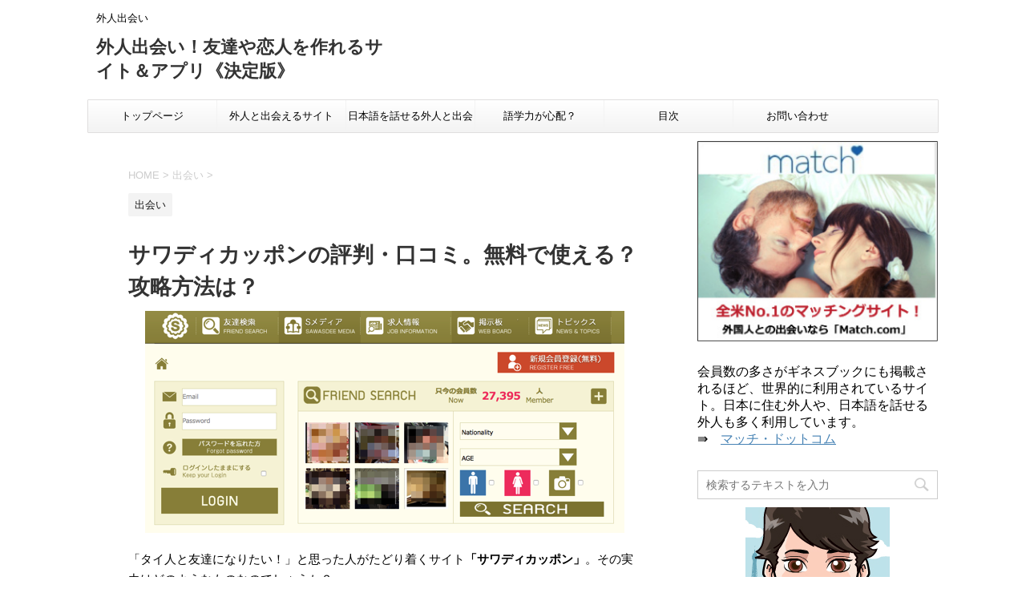

--- FILE ---
content_type: text/html; charset=UTF-8
request_url: https://xn--n8jx03giia71h7tm.com/sawasdeekappom/
body_size: 11554
content:
<!DOCTYPE html>
<!--[if lt IE 7]>
<html class="ie6" lang="ja"> <![endif]-->
<!--[if IE 7]>
<html class="i7" lang="ja"> <![endif]-->
<!--[if IE 8]>
<html class="ie" lang="ja"> <![endif]-->
<!--[if gt IE 8]><!-->
<html lang="ja">
	<!--<![endif]-->
	<head prefix="og: http://ogp.me/ns# fb: http://ogp.me/ns/fb# article: http://ogp.me/ns/article#">
		<meta charset="UTF-8" >
		<meta name="viewport" content="width=device-width,initial-scale=1.0,user-scalable=no">
		<meta name="format-detection" content="telephone=no" >
		
		
		<link rel="alternate" type="application/rss+xml" title="外人出会い！友達や恋人を作れるサイト＆アプリ《決定版》 RSS Feed" href="https://xn--n8jx03giia71h7tm.com/feed/" />
		<link rel="pingback" href="https://xn--n8jx03giia71h7tm.com/xmlrpc.php" >
		<!--[if lt IE 9]>
		<script src="https://css3-mediaqueries-js.googlecode.com/svn/trunk/css3-mediaqueries.js"></script>
		<script src="https://xn--n8jx03giia71h7tm.com/wp-content/themes/affinger4/js/html5shiv.js"></script>
		<![endif]-->
				<title>サワディカッポンの評判・口コミ。無料で使える？攻略方法は？ | 外人出会い！友達や恋人を作れるサイト＆アプリ《決定版》</title>

<!-- All in One SEO Pack 2.10.1 by Michael Torbert of Semper Fi Web Designob_start_detected [-1,-1] -->
<meta name="description"  content="サワディカッポンとは？評判・口コミ、攻略方法を紹介します。無料？有料？も気になるので、料金体系も説明します。" />

<meta name="keywords"  content="出会い" />

<link rel="canonical" href="https://xn--n8jx03giia71h7tm.com/sawasdeekappom/" />
<!-- /all in one seo pack -->
<link rel='dns-prefetch' href='//ajax.googleapis.com' />
<link rel='dns-prefetch' href='//fonts.googleapis.com' />
<link rel='dns-prefetch' href='//s.w.org' />
		<script type="text/javascript">
			window._wpemojiSettings = {"baseUrl":"https:\/\/s.w.org\/images\/core\/emoji\/11\/72x72\/","ext":".png","svgUrl":"https:\/\/s.w.org\/images\/core\/emoji\/11\/svg\/","svgExt":".svg","source":{"concatemoji":"https:\/\/xn--n8jx03giia71h7tm.com\/wp-includes\/js\/wp-emoji-release.min.js?ver=4.9.26"}};
			!function(e,a,t){var n,r,o,i=a.createElement("canvas"),p=i.getContext&&i.getContext("2d");function s(e,t){var a=String.fromCharCode;p.clearRect(0,0,i.width,i.height),p.fillText(a.apply(this,e),0,0);e=i.toDataURL();return p.clearRect(0,0,i.width,i.height),p.fillText(a.apply(this,t),0,0),e===i.toDataURL()}function c(e){var t=a.createElement("script");t.src=e,t.defer=t.type="text/javascript",a.getElementsByTagName("head")[0].appendChild(t)}for(o=Array("flag","emoji"),t.supports={everything:!0,everythingExceptFlag:!0},r=0;r<o.length;r++)t.supports[o[r]]=function(e){if(!p||!p.fillText)return!1;switch(p.textBaseline="top",p.font="600 32px Arial",e){case"flag":return s([55356,56826,55356,56819],[55356,56826,8203,55356,56819])?!1:!s([55356,57332,56128,56423,56128,56418,56128,56421,56128,56430,56128,56423,56128,56447],[55356,57332,8203,56128,56423,8203,56128,56418,8203,56128,56421,8203,56128,56430,8203,56128,56423,8203,56128,56447]);case"emoji":return!s([55358,56760,9792,65039],[55358,56760,8203,9792,65039])}return!1}(o[r]),t.supports.everything=t.supports.everything&&t.supports[o[r]],"flag"!==o[r]&&(t.supports.everythingExceptFlag=t.supports.everythingExceptFlag&&t.supports[o[r]]);t.supports.everythingExceptFlag=t.supports.everythingExceptFlag&&!t.supports.flag,t.DOMReady=!1,t.readyCallback=function(){t.DOMReady=!0},t.supports.everything||(n=function(){t.readyCallback()},a.addEventListener?(a.addEventListener("DOMContentLoaded",n,!1),e.addEventListener("load",n,!1)):(e.attachEvent("onload",n),a.attachEvent("onreadystatechange",function(){"complete"===a.readyState&&t.readyCallback()})),(n=t.source||{}).concatemoji?c(n.concatemoji):n.wpemoji&&n.twemoji&&(c(n.twemoji),c(n.wpemoji)))}(window,document,window._wpemojiSettings);
		</script>
		<style type="text/css">
img.wp-smiley,
img.emoji {
	display: inline !important;
	border: none !important;
	box-shadow: none !important;
	height: 1em !important;
	width: 1em !important;
	margin: 0 .07em !important;
	vertical-align: -0.1em !important;
	background: none !important;
	padding: 0 !important;
}
</style>
<link rel='stylesheet' id='contact-form-7-css'  href='https://xn--n8jx03giia71h7tm.com/wp-content/plugins/contact-form-7/includes/css/styles.css?ver=5.1.1' type='text/css' media='all' />
<link rel='stylesheet' id='colorbox-css'  href='https://xn--n8jx03giia71h7tm.com/wp-content/plugins/simple-colorbox/themes/theme1/colorbox.css?ver=4.9.26' type='text/css' media='screen' />
<link rel='stylesheet' id='parent-style-css'  href='https://xn--n8jx03giia71h7tm.com/wp-content/themes/affinger4/style.css?ver=4.9.26' type='text/css' media='all' />
<link rel='stylesheet' id='fonts-googleapis-montserrat-css'  href='https://fonts.googleapis.com/css?family=Montserrat%3A400&#038;ver=4.9.26' type='text/css' media='all' />
<link rel='stylesheet' id='normalize-css'  href='https://xn--n8jx03giia71h7tm.com/wp-content/themes/affinger4/css/normalize.css?ver=1.5.9' type='text/css' media='all' />
<link rel='stylesheet' id='font-awesome-css'  href='https://xn--n8jx03giia71h7tm.com/wp-content/themes/affinger4/css/fontawesome/css/font-awesome.min.css?ver=4.7.0' type='text/css' media='all' />
<link rel='stylesheet' id='style-css'  href='https://xn--n8jx03giia71h7tm.com/wp-content/themes/affinger4-child/style.css?ver=4.9.26' type='text/css' media='all' />
<link rel='stylesheet' id='single2-css'  href='https://xn--n8jx03giia71h7tm.com/wp-content/themes/affinger4/st-kanricss.php' type='text/css' media='all' />
<link rel='stylesheet' id='single-css'  href='https://xn--n8jx03giia71h7tm.com/wp-content/themes/affinger4/st-rankcss.php' type='text/css' media='all' />
<script>if (document.location.protocol != "https:") {document.location = document.URL.replace(/^http:/i, "https:");}</script><script type='text/javascript' src='//ajax.googleapis.com/ajax/libs/jquery/1.11.3/jquery.min.js?ver=1.11.3'></script>
<link rel='https://api.w.org/' href='https://xn--n8jx03giia71h7tm.com/wp-json/' />
<link rel='shortlink' href='https://xn--n8jx03giia71h7tm.com/?p=515' />
<link rel="alternate" type="application/json+oembed" href="https://xn--n8jx03giia71h7tm.com/wp-json/oembed/1.0/embed?url=https%3A%2F%2Fxn--n8jx03giia71h7tm.com%2Fsawasdeekappom%2F" />
<link rel="alternate" type="text/xml+oembed" href="https://xn--n8jx03giia71h7tm.com/wp-json/oembed/1.0/embed?url=https%3A%2F%2Fxn--n8jx03giia71h7tm.com%2Fsawasdeekappom%2F&#038;format=xml" />

<!-- Simple Colorbox Plugin v1.6.1 by Ryan Hellyer ... https://geek.hellyer.kiwi/products/simple-colorbox/ -->
<meta name="robots" content="index, follow" />
<meta name="google-site-verification" content="Ll4aG6VH2glDeTo5DbCxop6K0bsdtlUXMVEjBqTytwE"/>
<link rel="canonical" href="https://xn--n8jx03giia71h7tm.com/sawasdeekappom/" />
<style type="text/css">.broken_link, a.broken_link {
	text-decoration: line-through;
}</style><style type="text/css" id="custom-background-css">
body.custom-background { background-color: #ffffff; }
</style>
			<script>
		(function (i, s, o, g, r, a, m) {
			i['GoogleAnalyticsObject'] = r;
			i[r] = i[r] || function () {
					(i[r].q = i[r].q || []).push(arguments)
				}, i[r].l = 1 * new Date();
			a = s.createElement(o),
				m = s.getElementsByTagName(o)[0];
			a.async = 1;
			a.src = g;
			m.parentNode.insertBefore(a, m)
		})(window, document, 'script', '//www.google-analytics.com/analytics.js', 'ga');

		ga('create', 'UA-39497436-5', 'auto');
		ga('send', 'pageview');

	</script>
					


			</head>
	<body data-rsssl=1 class="post-template-default single single-post postid-515 single-format-standard custom-background not-front-page" >
				<div id="st-ami">
				<div id="wrapper" class="">
				<div id="wrapper-in">
					<header id="">
						<div id="headbox-bg">
							<div class="clearfix" id="headbox">
																	<div id="header-l">
											
		<!-- キャプション -->
					<p class="descr">
				外人出会い			</p>
				<!-- ロゴ又はブログ名 -->
					<p class="sitename"><a href="https://xn--n8jx03giia71h7tm.com/">
									外人出会い！友達や恋人を作れるサイト＆アプリ《決定版》							</a></p>
				<!-- ロゴ又はブログ名ここまで -->

	
									</div><!-- /#header-l -->
								<div id="header-r" class="smanone">
																		
								</div><!-- /#header-r -->
							</div><!-- /#headbox-bg -->
						</div><!-- /#headbox clearfix -->
					
<div id="gazou-wide">
			<div id="st-menubox">
			<div id="st-menuwide">
				<nav class="smanone clearfix"><ul id="menu-%e3%83%a1%e3%83%8b%e3%83%a5%e3%83%bc-1" class="menu"><li id="menu-item-9" class="menu-item menu-item-type-custom menu-item-object-custom menu-item-home menu-item-9"><a href="https://xn--n8jx03giia71h7tm.com/">トップページ</a></li>
<li id="menu-item-325" class="menu-item menu-item-type-custom menu-item-object-custom menu-item-325"><a href="https://xn--n8jx03giia71h7tm.com/matchdotcom/">外人と出会えるサイト</a></li>
<li id="menu-item-364" class="menu-item menu-item-type-custom menu-item-object-custom menu-item-364"><a href="https://xn--n8jx03giia71h7tm.com/nihongohanaserugaijin/">日本語を話せる外人と出会うには？</a></li>
<li id="menu-item-323" class="menu-item menu-item-type-custom menu-item-object-custom menu-item-323"><a href="https://xn--n8jx03giia71h7tm.com/cannot-speak-in-english/">語学力が心配？</a></li>
<li id="menu-item-33" class="menu-item menu-item-type-post_type menu-item-object-page menu-item-33"><a href="https://xn--n8jx03giia71h7tm.com/sitemap/">目次</a></li>
<li id="menu-item-1047" class="menu-item menu-item-type-post_type menu-item-object-page menu-item-1047"><a href="https://xn--n8jx03giia71h7tm.com/%e3%81%8a%e5%95%8f%e3%81%84%e5%90%88%e3%82%8f%e3%81%9b/">お問い合わせ</a></li>
</ul></nav>			</div>
		</div>
	</div>

					</header>
					<div id="content-w">
						
					
<div id="content" class="clearfix">
	<div id="contentInner">

		<main>
			<article>
				<div id="post-515" class="st-post post-515 post type-post status-publish format-standard has-post-thumbnail hentry category-deai">

			
									

					<!--ぱんくず -->
					<div id="breadcrumb">
					<ol itemscope itemtype="http://schema.org/BreadcrumbList">
							 <li itemprop="itemListElement" itemscope
      itemtype="http://schema.org/ListItem"><a href="https://xn--n8jx03giia71h7tm.com" itemprop="item"><span itemprop="name">HOME</span></a> > <meta itemprop="position" content="1" /></li>
													<li itemprop="itemListElement" itemscope
      itemtype="http://schema.org/ListItem"><a href="https://xn--n8jx03giia71h7tm.com/category/deai/" itemprop="item">
							<span itemprop="name">出会い</span> </a> &gt;<meta itemprop="position" content="2" /></li> 
											</ol>
					</div>
					<!--/ ぱんくず -->

					<!--ループ開始 -->
										
										<p class="st-catgroup">
					<a href="https://xn--n8jx03giia71h7tm.com/category/deai/" title="View all posts in 出会い" rel="category tag"><span class="catname st-catid12">出会い</span></a>					</p>
									

					<h1 class="entry-title">サワディカッポンの評判・口コミ。無料で使える？攻略方法は？</h1>

					<div class="blogbox st-hide">
						<p><span class="kdate">
															投稿日：<time class="updated" datetime="2016-01-29T06:08:47+0900">2016年1月29日</time>
													</span></p>
					</div>

					<div class="mainbox">
						<div id="nocopy" ><!-- コピー禁止エリアここから -->

																			
							<div class="entry-content">
								<p><img style="display: block; margin-left: auto; margin-right: auto;" title="sawasdeekappom2016012902.png" src="https://xn--n8jx03giia71h7tm.com/wp-content/uploads/2016/01/sawasdeekappom2016012902.png" alt="サワディカッポン" width="598" height="277" border="0" /></p>
<p>「タイ人と友達になりたい！」と思った人がたどり着くサイト<strong>「サワディカッポン」</strong>。その実力はどのようなものなのでしょうか？</p>
<p> </p>
<h2>サワディカッポンとは？</h2>
<p>タイ人と日本人向けに運営されているコミニュケーションサイトです。会員にメッセージを送って友達を作る目的だけではなく、タイでの求人・求職情報やショップ情報も見つけたりできます。</p>
<p> </p>
<p>ここでは、日本人がタイ人の友達・恋人を作れる？という点を中心に書いていきます。</p>
<p> </p>
<h2>サワディカッポンの料金体系（無料？有料？）</h2>
<p>タイ人との友達を作るためには、<strong>相手に友達のリクエストを送る必要</strong>があります。昔は友達のリクエストをし放題だったので「数打てば当たる」の理論で友達が作りやすかったです。</p>
<p> </p>
<p>しかし、2014年頃のリニューアル後、<strong style="color: #ff0a0a;">ポイント制になってしまいました。</strong></p>
<p> </p>
<p>メッセージ送信や返信に10ポイント必要で、料金は下の画像の通り、<strong style="color: #ff0a0a;">10ポイント＝15円〜30円</strong>かかります。</p>
<p><img style="display: block; margin-left: auto; margin-right: auto;" title="sawasdeekappom2016012901.png" src="https://xn--n8jx03giia71h7tm.com/wp-content/uploads/2016/01/sawasdeekappom2016012901.png" alt="サワディカッポン　料金" width="599" height="483" border="0" /></p>
<p> </p>
<p>会員数が増えたから<strong style="color: #ff0a0a;">有料化</strong>したんでしょうね・・。残念です。</p>
<p> </p>
<h2>サワディカッポンの攻略方法は？</h2>
<p>基本的にタイ人と仲良くなるためには、「数の理論」でたくさんの人にメッセージを送ればOKです。</p>
<p> </p>
<p>ただし、いまはメッセージを送るのにポイントが必要になってしまったので、<strong style="color: #ff0a0a;">ある程度の予算が必要</strong>です。</p>
<p> </p>
<h2>サワディカッポンの評判・口コミ</h2>
<p>やっぱり、有料化してしまったため、評判が悪くなりました。利用者も前より減っている気がします。</p>
<p> </p>
<p>昔はしばらく放置していても、久しぶりにサワディカッポンを見たら数十件の友達リクエストが届いていることがありました。でも、<strong style="color: #ff0a0a;">今は数ヶ月放置していても数件だけ</strong>ですね・・。</p>
<p> </p>
<h2>サワディカッポンのデメリット</h2>
<p>サワディカッポンは、タイ人と気軽に交流できるメリットがあります。しかし、実際に使ってみると、次のデメリットがあるので注意が必要です。</p>
<p> </p>
<ol>
<li>すぐにポイントが必要になり、お金がかかる</li>
<li>サイトが重くて使いにくい</li>
<li>過疎り気味 タイ人以外との交流が難しい</li>
<li>日本にいるタイ人（外人）との交流は難しい</li>
</ol>
<p> </p>
<p>1点目について。上にも書いた通り、タイ人にメッセージを送れば必ず承認されるわけではないので、色んなタイ人にある程度の数のメッセージを送る必要があります。けど、<strong style="color: #ff0a0a;">メッセージを送るにはポイントが必要なるため、お金がどうしてもかかってしまいます。</strong></p>
<p> </p>
<p>2点目について。パソコンからサイト見ると画面が大きくて見やすいんですが・・、<strong style="color: #ff0a0a;">サイトが重い！</strong>イライラしてきますね。</p>
<p> </p>
<p>3点目について。他の恋活サイトやコミュニティサイトよりも有名ではないためか、それほど利用者は多くないです。ポイント制の導入もあり、<strong style="color: #ff0a0a;">過疎り気味</strong>。相手がメッセージに気づくのも遅いので、だんだん自分も見なくなってきます・・。</p>
<p> </p>
<p>4点目について。サワディカッポンには、基本的にタイ人と日本人しかいません。タイ人以外の外人とも交流したいと思っている人には、満足できないですね。それに、<strong style="color: #ff0a0a;">交流できるタイ人のほとんどはタイに住んでいるため、日本で会いたくても難しい</strong>です。</p>
<p> </p>
<p><strong>タイ人以外の外人や、日本在住の外人と出会いたいなら、マッチドットコムの方がおすすめ</strong>ですね。</p>
<p>→　<a href="https://xn--n8jx03giia71h7tm.com/matchdotcom/"><strong>外人と出会えるマッチドットコムとは？</strong></a></p>
<p> </p>
<h2>まとめ</h2>
<p>サワディカッポンはタイ人と交流するために作られた良いサイトだと思います。しかし、ポイント制が導入されてから、イマイチになりました。</p>
<p> </p>
<p>最近は、超おすすめ！とは言えないです。違うサイトも試した方がいいと思いますよ。</p>
<p> </p>
<p>→　<span style="font-size: 24px;"><strong><a href="https://xn--n8jx03giia71h7tm.com/">外人出会い.com</a></strong></span></p>
<p> </p>
							</div>
						</div><!-- コピー禁止エリアここまで -->

												
					<div class="adbox">
				
							        
	
									<div style="padding-top:10px;">
						
							        
	
					</div>
							</div>
		
        
	

						
					</div><!-- .mainboxここまで -->

						<div class="rankst-wrap"><h3 class="rankh3"><span class="rankh3-in">外人と出会えるサイト</span></h3><div class="rank-guide"><p></p></div><div class="rankst-box post">
	<h4 class="rankh4">Match.com（マッチドットコム）</h4>	<div class="clearfix rankst">
		<div class="rankst-l"><a href="https://track.affiliate-b.com/visit.php?guid=ON&a=c5365Q-42189637&p=33776443" target="_blank" rel="nofollow"><img src="https://www.affiliate-b.com/upload_image/5365-1349625982-3.gif" width="100" height="60" style="border:none;" alt="マッチ・ドットコム" /></a><img src="https://track.affiliate-b.com/lead/c5365Q/33776443/y171629v" width="1" height="1" style="border:none;" /></div>		<div class="rankst-r"><div class="rankst-cont"></p>
<p>世界中に1500万人の会員が存在し、ギネス・ワールド・レコーズに世界最大として登録されている恋活・婚活サイト！日本在住の外人や、日本語の話せる外人とも出会いやすい。</p></div></div>	</div>	<div class="rankst-contb"></p></div>	<div class="clearfix rankst">
		<div class="rankstlink-b">
			<p><a href="https://track.affiliate-b.com/visit.php?guid=ON&a=c5365Q-42189637&p=33776443">無料登録はこちら</a></p>
		</div>
	</div></div></div>	
						
	<div class="sns">
	<ul class="clearfix">
		<!--ツイートボタン-->
		<li class="twitter"> 
		<a rel="nofollow" onclick="window.open('//twitter.com/intent/tweet?url=https%3A%2F%2Fxn--n8jx03giia71h7tm.com%2Fsawasdeekappom%2F&text=%E3%82%B5%E3%83%AF%E3%83%87%E3%82%A3%E3%82%AB%E3%83%83%E3%83%9D%E3%83%B3%E3%81%AE%E8%A9%95%E5%88%A4%E3%83%BB%E5%8F%A3%E3%82%B3%E3%83%9F%E3%80%82%E7%84%A1%E6%96%99%E3%81%A7%E4%BD%BF%E3%81%88%E3%82%8B%EF%BC%9F%E6%94%BB%E7%95%A5%E6%96%B9%E6%B3%95%E3%81%AF%EF%BC%9F&tw_p=tweetbutton', '', 'width=500,height=450'); return false;"><i class="fa fa-twitter"></i><span class="snstext " >Twitter</span></a>
		</li>

		<!--シェアボタン-->      
		<li class="facebook">
		<a href="//www.facebook.com/sharer.php?src=bm&u=https%3A%2F%2Fxn--n8jx03giia71h7tm.com%2Fsawasdeekappom%2F&t=%E3%82%B5%E3%83%AF%E3%83%87%E3%82%A3%E3%82%AB%E3%83%83%E3%83%9D%E3%83%B3%E3%81%AE%E8%A9%95%E5%88%A4%E3%83%BB%E5%8F%A3%E3%82%B3%E3%83%9F%E3%80%82%E7%84%A1%E6%96%99%E3%81%A7%E4%BD%BF%E3%81%88%E3%82%8B%EF%BC%9F%E6%94%BB%E7%95%A5%E6%96%B9%E6%B3%95%E3%81%AF%EF%BC%9F" target="_blank" rel="nofollow"><i class="fa fa-facebook"></i><span class="snstext " >シェア</span>
		</a>
		</li>

		<!--Google+1ボタン-->
		<li class="googleplus">
		<a href="https://plus.google.com/share?url=https%3A%2F%2Fxn--n8jx03giia71h7tm.com%2Fsawasdeekappom%2F" target="_blank" rel="nofollow"><i class="fa fa-google-plus"></i><span class="snstext " >Google+</span></a>
		</li>

		<!--ポケットボタン-->      
		<li class="pocket">
		<a rel="nofollow" onclick="window.open('//getpocket.com/edit?url=https%3A%2F%2Fxn--n8jx03giia71h7tm.com%2Fsawasdeekappom%2F&title=%E3%82%B5%E3%83%AF%E3%83%87%E3%82%A3%E3%82%AB%E3%83%83%E3%83%9D%E3%83%B3%E3%81%AE%E8%A9%95%E5%88%A4%E3%83%BB%E5%8F%A3%E3%82%B3%E3%83%9F%E3%80%82%E7%84%A1%E6%96%99%E3%81%A7%E4%BD%BF%E3%81%88%E3%82%8B%EF%BC%9F%E6%94%BB%E7%95%A5%E6%96%B9%E6%B3%95%E3%81%AF%EF%BC%9F', '', 'width=500,height=350'); return false;"><i class="fa fa-get-pocket"></i><span class="snstext " >Pocket</span></a></li>

		<!--はてブボタン-->  
		<li class="hatebu">       
			<a href="//b.hatena.ne.jp/entry/https://xn--n8jx03giia71h7tm.com/sawasdeekappom/" class="hatena-bookmark-button" data-hatena-bookmark-layout="simple" title="サワディカッポンの評判・口コミ。無料で使える？攻略方法は？" rel="nofollow"><span style="font-weight:bold" class="fa-hatena">B!</span><span class="snstext " >はてブ</span>
			</a><script type="text/javascript" src="//b.st-hatena.com/js/bookmark_button.js" charset="utf-8" async="async"></script>

		</li>

		<!--LINEボタン-->   
		<li class="line">
		<a href="//line.me/R/msg/text/?%E3%82%B5%E3%83%AF%E3%83%87%E3%82%A3%E3%82%AB%E3%83%83%E3%83%9D%E3%83%B3%E3%81%AE%E8%A9%95%E5%88%A4%E3%83%BB%E5%8F%A3%E3%82%B3%E3%83%9F%E3%80%82%E7%84%A1%E6%96%99%E3%81%A7%E4%BD%BF%E3%81%88%E3%82%8B%EF%BC%9F%E6%94%BB%E7%95%A5%E6%96%B9%E6%B3%95%E3%81%AF%EF%BC%9F%0Ahttps%3A%2F%2Fxn--n8jx03giia71h7tm.com%2Fsawasdeekappom%2F" target="_blank" rel="nofollow"><i class="fa fa-comment" aria-hidden="true"></i><span class="snstext" >LINE</span></a>
		</li>     
	</ul>

	</div> 

							
						<p class="tagst">
							<i class="fa fa-folder-open-o" aria-hidden="true"></i>-<a href="https://xn--n8jx03giia71h7tm.com/category/deai/" rel="category tag">出会い</a><br/>
													</p>

					<aside>

						<p class="author" style="display:none;"><a href="https://xn--n8jx03giia71h7tm.com/author/gaijindeai/" title="gaijindeai" class="vcard author"><span class="fn">author</span></a></p>
												<!--ループ終了-->
												<!--関連記事-->
						
			<h4 class="point"><span class="point-in">関連記事</span></h4>
<div class="kanren ">
							<dl class="clearfix">
				<dt><a href="https://xn--n8jx03giia71h7tm.com/machicon/">
													<img width="150" height="150" src="https://xn--n8jx03giia71h7tm.com/wp-content/uploads/2015/12/30ba7b196ec6fed86ceb6edbdd492489_m-150x150.jpg" class="attachment-thumbnail size-thumbnail wp-post-image" alt="街コン　外人" srcset="https://xn--n8jx03giia71h7tm.com/wp-content/uploads/2015/12/30ba7b196ec6fed86ceb6edbdd492489_m-150x150.jpg 150w, https://xn--n8jx03giia71h7tm.com/wp-content/uploads/2015/12/30ba7b196ec6fed86ceb6edbdd492489_m-100x100.jpg 100w" sizes="(max-width: 150px) 100vw, 150px" />											</a></dt>
				<dd>
										<h5 class="kanren-t">
						<a href="https://xn--n8jx03giia71h7tm.com/machicon/">
							街コンで外人との出会いを作るには？東京や大阪、名古屋、福岡では出会いやすい？						</a></h5>

											<div class="smanone">
							<p>2011年頃よりブームとなった「街コン」。恋活や婚活をテーマにした街コンが様々な地域で開催されています。   2013年頃からは、東京や大阪、名古屋、福岡などの都市部を中心に、外人との恋活・婚活や国際 ... </p>
						</div>
					
				</dd>
			</dl>
					<dl class="clearfix">
				<dt><a href="https://xn--n8jx03giia71h7tm.com/gaijinooibasho/">
													<img width="150" height="150" src="https://xn--n8jx03giia71h7tm.com/wp-content/uploads/2015/06/6d0d3f12b1e185fe8b45dd916956f7c7_m1-150x150.jpg" class="attachment-thumbnail size-thumbnail wp-post-image" alt="" srcset="https://xn--n8jx03giia71h7tm.com/wp-content/uploads/2015/06/6d0d3f12b1e185fe8b45dd916956f7c7_m1-150x150.jpg 150w, https://xn--n8jx03giia71h7tm.com/wp-content/uploads/2015/06/6d0d3f12b1e185fe8b45dd916956f7c7_m1-100x100.jpg 100w" sizes="(max-width: 150px) 100vw, 150px" />											</a></dt>
				<dd>
										<h5 class="kanren-t">
						<a href="https://xn--n8jx03giia71h7tm.com/gaijinooibasho/">
							日本で外人の多い場所”クラブ”よりも確実に出会える方法とは？						</a></h5>

											<div class="smanone">
							<p>外人と出会いなら、外人の多い場所に行って出会おうと考える人が多いのではないでしょうか。   日本で外人の多い場所といえば、クラブですね。クラブでは外人と出会えるかもしれませんが、クラブでの外人との出会 ... </p>
						</div>
					
				</dd>
			</dl>
					<dl class="clearfix">
				<dt><a href="https://xn--n8jx03giia71h7tm.com/sekainohihtotachi/">
													<img width="150" height="150" src="https://xn--n8jx03giia71h7tm.com/wp-content/uploads/2015/06/14471971642_c9e8347ebc-150x150.jpg" class="attachment-thumbnail size-thumbnail wp-post-image" alt="" srcset="https://xn--n8jx03giia71h7tm.com/wp-content/uploads/2015/06/14471971642_c9e8347ebc-150x150.jpg 150w, https://xn--n8jx03giia71h7tm.com/wp-content/uploads/2015/06/14471971642_c9e8347ebc-100x100.jpg 100w" sizes="(max-width: 150px) 100vw, 150px" />											</a></dt>
				<dd>
										<h5 class="kanren-t">
						<a href="https://xn--n8jx03giia71h7tm.com/sekainohihtotachi/">
							世界の人たちと友達になるためにやるべき4つのこと						</a></h5>

											<div class="smanone">
							<p>インターネットが普及したおかげで、誰でも気軽に世界中の方々と知り合えるようになりましたね。知り合うだけなら簡単なのですが、それ以上仲良くなろうと思うのなら、たくさんの話ができるようになっていないといけ ... </p>
						</div>
					
				</dd>
			</dl>
					<dl class="clearfix">
				<dt><a href="https://xn--n8jx03giia71h7tm.com/shoukai/">
													<img width="150" height="150" src="https://xn--n8jx03giia71h7tm.com/wp-content/uploads/2015/06/5927347606_b7ec06b4ff-150x150.jpg" class="attachment-thumbnail size-thumbnail wp-post-image" alt="" srcset="https://xn--n8jx03giia71h7tm.com/wp-content/uploads/2015/06/5927347606_b7ec06b4ff-150x150.jpg 150w, https://xn--n8jx03giia71h7tm.com/wp-content/uploads/2015/06/5927347606_b7ec06b4ff-100x100.jpg 100w" sizes="(max-width: 150px) 100vw, 150px" />											</a></dt>
				<dd>
										<h5 class="kanren-t">
						<a href="https://xn--n8jx03giia71h7tm.com/shoukai/">
							外人の友達を紹介してもらう3つの方法						</a></h5>

											<div class="smanone">
							<p>新しい人間関係を作るときに一番安心な方法は、人からの紹介なのではないでしょうか。それは相手が外人であっても同じことです。 ここでは、外人の友達を紹介してもらう方法についてご紹介していきます。   外人 ... </p>
						</div>
					
				</dd>
			</dl>
					<dl class="clearfix">
				<dt><a href="https://xn--n8jx03giia71h7tm.com/meet-up/">
													<img width="150" height="150" src="https://xn--n8jx03giia71h7tm.com/wp-content/uploads/2015/10/af6eed2db0a8386ca2eaa72c91ba61a7_m-150x150.jpg" class="attachment-thumbnail size-thumbnail wp-post-image" alt="外人　オフ会" srcset="https://xn--n8jx03giia71h7tm.com/wp-content/uploads/2015/10/af6eed2db0a8386ca2eaa72c91ba61a7_m-150x150.jpg 150w, https://xn--n8jx03giia71h7tm.com/wp-content/uploads/2015/10/af6eed2db0a8386ca2eaa72c91ba61a7_m-100x100.jpg 100w" sizes="(max-width: 150px) 100vw, 150px" />											</a></dt>
				<dd>
										<h5 class="kanren-t">
						<a href="https://xn--n8jx03giia71h7tm.com/meet-up/">
							外国人とオフ会やイベントで会うときの3つの心得						</a></h5>

											<div class="smanone">
							<p>外国人と知り合うための方法に、SNSやオンラインサークルなどがあります。こういったものを利用すると、オフ会があったり、サークルなんかでは定期イベントがあったりします。   はじめて参加をするときには、 ... </p>
						</div>
					
				</dd>
			</dl>
				</div>
						<!--ページナビ-->
						<div class="p-navi clearfix">
							<dl>
																	<dt>PREV</dt>
									<dd>
										<a href="https://xn--n8jx03giia71h7tm.com/matchdotcom/">マッチドットコムで外人と出会いがある？使い方は？評判・口コミは？</a>
									</dd>
																									<dt>NEXT</dt>
									<dd>
										<a href="https://xn--n8jx03giia71h7tm.com/chatty/">Chatty（チャッティー）の評判・口コミ。使い方は？無料で使える？</a>
									</dd>
															</dl>
						</div>
					</aside>

				</div>
				<!--/post-->
			</article>
		</main>
	</div>
	<!-- /#contentInner -->
	<div id="side">
	<aside>

					<div class="side-topad">
				<div class="ad"><p class="st-widgets-title">当サイト人気ナンバーワンSNS！</p>			<div class="textwidget"><a href="https://track.affiliate-b.com/visit.php?guid=ON&amp;a=c5365Q-y171629v&amp;p=33776443" target="_blank" rel="nofollow"><img src="https://xn--n8jx03giia71h7tm.com/wp-content/uploads/2016/03/matchdotcom2016031503.png" alt="マッチドットコム" width="629" height="525" class="aligncenter size-full wp-image-564" /></a>
<br>
会員数の多さがギネスブックにも掲載されるほど、世界的に利用されているサイト。日本に住む外人や、日本語を話せる外人も多く利用しています。<br/>
⇛　<a href="https://track.affiliate-b.com/visit.php?guid=ON&a=c5365Q-G169710c&p=33776443" target="_blank" rel="nofollow">マッチ・ドットコム </a>
<br>
<br></div>
		</div><div class="ad"><div id="search">
	<form method="get" id="searchform" action="https://xn--n8jx03giia71h7tm.com/">
		<label class="hidden" for="s">
					</label>
		<input type="text" placeholder="検索するテキストを入力" value="" name="s" id="s" />
		<input type="image" src="https://xn--n8jx03giia71h7tm.com/wp-content/themes/affinger4/images/search.png" alt="検索" id="searchsubmit" />
	</form>
</div>
<!-- /stinger --> </div><div class="ad"><p class="st-widgets-title">管理人</p>			<div class="textwidget"><p><a href="https://xn--n8jx03giia71h7tm.com/wp-content/uploads/2015/08/gaijindeai.png"><img class="aligncenter size-full wp-image-328" src="https://xn--n8jx03giia71h7tm.com/wp-content/uploads/2015/08/gaijindeai.png" alt="gaijindeai" width="180" height="180" /></a></p>
</br>
当サイトの管理人”りん”と申します。
</br>
「外人との出会いがない」とお困りのみなさまへ、私が実際に体験して良いと思えた、おすすめのサービスをご紹介しています。
<p>→　<a href="https://xn--n8jx03giia71h7tm.com/profile/">管理人プロフィール</a></p></div>
		</div><div class="ad"><p class="st-widgets-title">その他</p>			<div class="textwidget"><p><a href="https://xn--n8jx03giia71h7tm.com/contact/">免責事項</a></p></div>
		</div>			</div>
		
							
					<div id="mybox">
				<div class="ad"><h4 class="menu_underh2">カテゴリー</h4>		<ul>
	<li class="cat-item cat-item-5"><a href="https://xn--n8jx03giia71h7tm.com/category/america/" >アメリカ人</a>
</li>
	<li class="cat-item cat-item-19"><a href="https://xn--n8jx03giia71h7tm.com/category/italian/" >イタリア人</a>
</li>
	<li class="cat-item cat-item-14"><a href="https://xn--n8jx03giia71h7tm.com/category/communication/" >コミニュケーション</a>
</li>
	<li class="cat-item cat-item-11"><a href="https://xn--n8jx03giia71h7tm.com/category/service/" >サイト・アプリ</a>
</li>
	<li class="cat-item cat-item-8"><a href="https://xn--n8jx03giia71h7tm.com/category/czech/" >チェコ人</a>
</li>
	<li class="cat-item cat-item-4"><a href="https://xn--n8jx03giia71h7tm.com/category/philippines/" >フィリピン人</a>
</li>
	<li class="cat-item cat-item-6"><a href="https://xn--n8jx03giia71h7tm.com/category/france/" >フランス人</a>
</li>
	<li class="cat-item cat-item-7"><a href="https://xn--n8jx03giia71h7tm.com/category/belgique/" >ベルギー人</a>
</li>
	<li class="cat-item cat-item-18"><a href="https://xn--n8jx03giia71h7tm.com/category/mexican/" >メキシコ人</a>
</li>
	<li class="cat-item cat-item-3"><a href="https://xn--n8jx03giia71h7tm.com/category/china/" >中国人</a>
</li>
	<li class="cat-item cat-item-12"><a href="https://xn--n8jx03giia71h7tm.com/category/deai/" >出会い</a>
</li>
	<li class="cat-item cat-item-10"><a href="https://xn--n8jx03giia71h7tm.com/category/tomodachi/" >友達</a>
</li>
	<li class="cat-item cat-item-16"><a href="https://xn--n8jx03giia71h7tm.com/category/taiwan/" >台湾人</a>
</li>
	<li class="cat-item cat-item-9"><a href="https://xn--n8jx03giia71h7tm.com/category/renai/" >恋愛・結婚</a>
</li>
	<li class="cat-item cat-item-15"><a href="https://xn--n8jx03giia71h7tm.com/category/language/" >語学</a>
</li>
	<li class="cat-item cat-item-20"><a href="https://xn--n8jx03giia71h7tm.com/category/korean/" >韓国人</a>
</li>
	<li class="cat-item cat-item-17"><a href="https://xn--n8jx03giia71h7tm.com/category/hongkong/" >香港人</a>
</li>
		</ul>
</div>			</div>
		
		<div id="scrollad">
						<!--ここにgoogleアドセンスコードを貼ると規約違反になるので注意して下さい-->
			
		</div>
	</aside>
</div>
<!-- /#side -->
</div>
<!--/#content -->
</div><!-- /contentw -->
<footer>
<div id="footer">
<div id="footer-in">

	<!-- フッターのメインコンテンツ -->
	<h3 class="footerlogo">
	<!-- ロゴ又はブログ名 -->
			<a href="https://xn--n8jx03giia71h7tm.com/">
										外人出会い！友達や恋人を作れるサイト＆アプリ《決定版》								</a>
		</h3>

	<p>
		<a href="https://xn--n8jx03giia71h7tm.com/">外人出会い</a>
	</p>
		
</div>
</div>
</footer>
</div>
<!-- /#wrapperin -->
</div>
<!-- /#wrapper -->
</div><!-- /#st-ami -->
<p class="copyr" data-copyr>Copyright&copy; 外人出会い！友達や恋人を作れるサイト＆アプリ《決定版》 ,  2026 AllRights Reserved.</p><script type='text/javascript' src='https://xn--n8jx03giia71h7tm.com/wp-includes/js/comment-reply.min.js?ver=4.9.26'></script>
<script type='text/javascript'>
/* <![CDATA[ */
var wpcf7 = {"apiSettings":{"root":"https:\/\/xn--n8jx03giia71h7tm.com\/wp-json\/contact-form-7\/v1","namespace":"contact-form-7\/v1"}};
/* ]]> */
</script>
<script type='text/javascript' src='https://xn--n8jx03giia71h7tm.com/wp-content/plugins/contact-form-7/includes/js/scripts.js?ver=5.1.1'></script>
<script type='text/javascript'>
/* <![CDATA[ */
var colorboxSettings = {"rel":"group","maxWidth":"95%","maxHeight":"95%","opacity":"0.6","current":"image {current} of {total}","previous":"previous","next":"next","close":"close","xhrError":"This content failed to load.","imgError":"This image failed to load.","slideshowStart":"start slideshow","slideshowStop":"stop slideshow"};
 
		jQuery(function($){ 
			// Examples of how to assign the ColorBox event to elements 
			$("a[href$=\'jpg\'],a[href$=\'jpeg\'],a[href$=\'png\'],a[href$=\'bmp\'],a[href$=\'gif\'],a[href$=\'JPG\'],a[href$=\'JPEG\'],a[href$=\'PNG\'],a[href$=\'BMP\'],a[href$=\'GIF\']").colorbox(colorboxSettings); 
		});;
/* ]]> */
</script>
<script type='text/javascript' src='https://xn--n8jx03giia71h7tm.com/wp-content/plugins/simple-colorbox/scripts/jquery.colorbox-min.js?ver=1'></script>
<script type='text/javascript' src='https://xn--n8jx03giia71h7tm.com/wp-content/themes/affinger4/js/base.js?ver=4.9.26'></script>
<script type='text/javascript' src='https://xn--n8jx03giia71h7tm.com/wp-content/themes/affinger4/js/scroll.js?ver=4.9.26'></script>
<script type='text/javascript' src='https://xn--n8jx03giia71h7tm.com/wp-content/themes/affinger4/js/jquery.tubular.1.0.js?ver=4.9.26'></script>
<script type='text/javascript' src='https://xn--n8jx03giia71h7tm.com/wp-includes/js/wp-embed.min.js?ver=4.9.26'></script>
	<script>
		(function (window, document, $, undefined) {
			'use strict';

			$(function () {
				var s = $('[data-copyr]'), t = $('#footer-in');
				
				s.length && t.length && t.append(s);
			});
		}(window, window.document, jQuery));
	</script>		<div id="page-top"><a href="#wrapper" class="fa fa-angle-up"></a></div>
	</body></html>


--- FILE ---
content_type: text/css; charset=utf-8
request_url: https://xn--n8jx03giia71h7tm.com/wp-content/themes/affinger4/st-kanricss.php
body_size: 748
content:
@charset "UTF-8";


	#headbox {
		padding: 10px!important;
	}

.post h2,
.post h2 span,
.post h3,
.post h3 span,
.entry-title,
.post .entry-title {
	font-family: Helvetica , "游ゴシック" , "Yu Gothic" , sans-serif;
}




	/*アコーディオンメニュー追加ボタン2*/
	#s-navi dt.trigger .op-st2 {
		max-width:80%;
	}



/*media Queries タブレットサイズ（959px以下）
----------------------------------------------------*/
@media only screen and (max-width: 959px) {


}

/*media Queries タブレットサイズ（600px以上）
----------------------------------------------------*/
@media only screen and (min-width: 600px) {




	/*-- ここまで --*/
}

/*media Queries PCサイズ（960px以上）
----------------------------------------------------*/
@media only screen and (min-width: 960px) {

	/*--------------------------------
	全体のサイズ
	---------------------------------*/

	
	#st-menuwide, /*メニュー*/
	nav.smanone,
	nav.st5,
	#st-menuwide div.menu,
	#st-menuwide nav.menu,
	#st-header, /*ヘッダー*/
	#content, /*コンテンツ*/
	#footer-in /*フッター*/
	 { 
		max-width:1060px;
	}

	#headbox
	 { 
		max-width:1040px;
	}


	/*--------------------------------
	PCのレイアウト（右サイドバー）
	---------------------------------*/

	#contentInner {
		float: left;
		width: 100%;
		margin-right: -300px;
	}

	main {
		margin-right: 320px;
		margin-left: 0px;
		background-color: #fff;
		border-radius: 4px;
		-webkit-border-radius: 4px;
		-moz-border-radius: 4px;
		padding: 30px 50px 30px;
	}

	#side aside {
		float: right;
		width: 300px;
		padding: 0px;
	}



/**
 * サイト名とキャッチフレーズ有無の調整
 */



	#header-r .footermenust {
		margin: 0;
	}





	/*-- ここまで --*/
}


--- FILE ---
content_type: text/plain
request_url: https://www.google-analytics.com/j/collect?v=1&_v=j102&a=1304505668&t=pageview&_s=1&dl=https%3A%2F%2Fxn--n8jx03giia71h7tm.com%2Fsawasdeekappom%2F&ul=en-us%40posix&dt=%E3%82%B5%E3%83%AF%E3%83%87%E3%82%A3%E3%82%AB%E3%83%83%E3%83%9D%E3%83%B3%E3%81%AE%E8%A9%95%E5%88%A4%E3%83%BB%E5%8F%A3%E3%82%B3%E3%83%9F%E3%80%82%E7%84%A1%E6%96%99%E3%81%A7%E4%BD%BF%E3%81%88%E3%82%8B%EF%BC%9F%E6%94%BB%E7%95%A5%E6%96%B9%E6%B3%95%E3%81%AF%EF%BC%9F%20%7C%20%E5%A4%96%E4%BA%BA%E5%87%BA%E4%BC%9A%E3%81%84%EF%BC%81%E5%8F%8B%E9%81%94%E3%82%84%E6%81%8B%E4%BA%BA%E3%82%92%E4%BD%9C%E3%82%8C%E3%82%8B%E3%82%B5%E3%82%A4%E3%83%88%EF%BC%86%E3%82%A2%E3%83%97%E3%83%AA%E3%80%8A%E6%B1%BA%E5%AE%9A%E7%89%88%E3%80%8B&sr=1280x720&vp=1280x720&_u=IEBAAEABAAAAACAAI~&jid=1011882139&gjid=1235012464&cid=1542915613.1769110658&tid=UA-39497436-5&_gid=873666729.1769110658&_r=1&_slc=1&z=1604397072
body_size: -452
content:
2,cG-SWBN4GEDQR